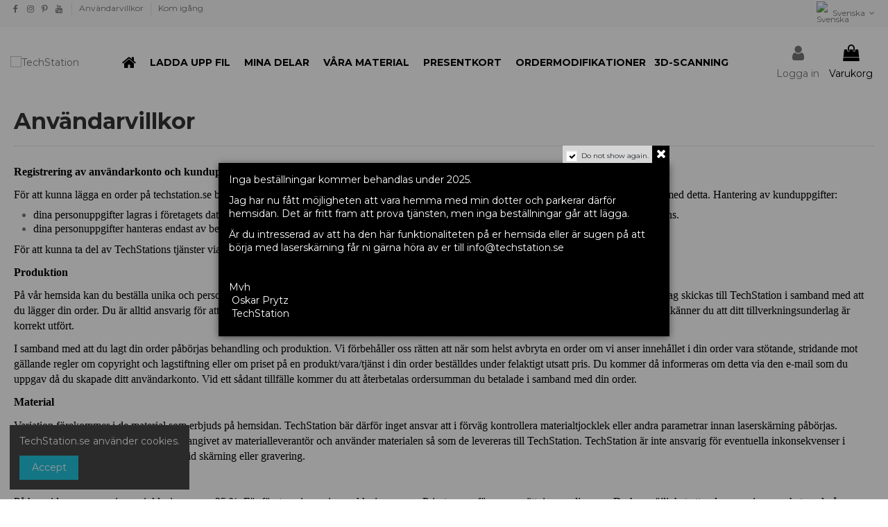

--- FILE ---
content_type: text/html; charset=utf-8
request_url: https://techstation.se/sv/content/3-terms-and-conditions-of-use
body_size: 15475
content:
<!doctype html>
<html lang="sv">

<head>
    
        
  <meta charset="utf-8">


  <meta http-equiv="x-ua-compatible" content="ie=edge">



  


  


  <title>Användarvillkor</title>
  
    
  
  
    
  
  <meta name="description" content="Våra villkor för användning">
  <meta name="keywords" content="Användarvillkor">
      <meta name="robots" content="noindex">
    
    

  
          <link rel="alternate" href="https://techstation.se/en/content/3-terms-and-conditions-of-use" hreflang="en-us">
            <link rel="alternate" href="https://techstation.se/en/content/3-terms-and-conditions-of-use" hreflang="x-default">
                <link rel="alternate" href="https://techstation.se/sv/content/3-terms-and-conditions-of-use" hreflang="sv-se">
            

  
    <script type="application/ld+json">
  {
    "@context": "https://schema.org",
    "@id": "#store-organization",
    "@type": "Organization",
    "name" : "TechStation",
    "url" : "https://techstation.se/sv/",
  
      "logo": {
        "@type": "ImageObject",
        "url":"https://techstation.se/img/logo-1669566304.jpg"
      }
      }
</script>

<script type="application/ld+json">
  {
    "@context": "https://schema.org",
    "@type": "WebPage",
    "isPartOf": {
      "@type": "WebSite",
      "url":  "https://techstation.se/sv/",
      "name": "TechStation"
    },
    "name": "Användarvillkor",
    "url":  "https://techstation.se/sv/content/3-terms-and-conditions-of-use"
  }
</script>


  <script type="application/ld+json">
    {
      "@context": "https://schema.org",
      "@type": "BreadcrumbList",
      "itemListElement": [
                  {
            "@type": "ListItem",
            "position": 1,
            "name": "Hem",
            "item": "https://techstation.se/sv/"
          },              {
            "@type": "ListItem",
            "position": 2,
            "name": "Användarvillkor",
            "item": "https://techstation.se/sv/content/3-terms-and-conditions-of-use"
          }          ]
    }
  </script>


  

  

  
    
  



    <meta property="og:title" content="Användarvillkor"/>
    <meta property="og:url" content="https://techstation.se/sv/content/3-terms-and-conditions-of-use"/>
    <meta property="og:site_name" content="TechStation"/>
    <meta property="og:description" content="Våra villkor för användning">
    <meta property="og:type" content="website">


          <meta property="og:image" content="https://techstation.se/img/logo-1669566304.jpg" />
    





      <meta name="viewport" content="initial-scale=1,user-scalable=no,maximum-scale=1,width=device-width">
  




  <link rel="icon" type="image/vnd.microsoft.icon" href="https://techstation.se/img/favicon.ico?1669566312">
  <link rel="shortcut icon" type="image/x-icon" href="https://techstation.se/img/favicon.ico?1669566312">
    




    <link rel="stylesheet" href="https://techstation.se/themes/warehouse/assets/css/theme.css" type="text/css" media="all">
  <link rel="stylesheet" href="https://techstation.se/themes/warehouse/modules/productcomments/views/css/productcomments.css" type="text/css" media="all">
  <link rel="stylesheet" href="https://techstation.se/modules/revsliderprestashop/public/assets/css/rs6.css" type="text/css" media="all">
  <link rel="stylesheet" href="https://techstation.se/modules/iqitcountdown/views/css/front.css" type="text/css" media="all">
  <link rel="stylesheet" href="https://techstation.se/modules/ts_deleteproduct/css/deleteproduct.css" type="text/css" media="all">
  <link rel="stylesheet" href="https://techstation.se/js/jquery/plugins/fancybox/jquery.fancybox.css" type="text/css" media="all">
  <link rel="stylesheet" href="https://techstation.se/modules/iqitcookielaw/views/css/front.css" type="text/css" media="all">
  <link rel="stylesheet" href="https://techstation.se/themes/warehouse/modules/ph_simpleblog/views/css/ph_simpleblog-17.css" type="text/css" media="all">
  <link rel="stylesheet" href="https://techstation.se/modules/ph_simpleblog/css/custom.css" type="text/css" media="all">
  <link rel="stylesheet" href="https://techstation.se/modules/iqitsociallogin/views/css/front.css" type="text/css" media="all">
  <link rel="stylesheet" href="https://techstation.se/modules/iqitelementor/views/css/frontend.min.css" type="text/css" media="all">
  <link rel="stylesheet" href="https://techstation.se/modules/iqitmegamenu/views/css/front.css" type="text/css" media="all">
  <link rel="stylesheet" href="https://techstation.se/modules/iqitpopup/views/css/front.css" type="text/css" media="all">
  <link rel="stylesheet" href="https://techstation.se/modules/iqitpopup/views/css/custom_s_1.css" type="text/css" media="all">
  <link rel="stylesheet" href="https://techstation.se/modules/iqitsizecharts/views/css/front.css" type="text/css" media="all">
  <link rel="stylesheet" href="https://techstation.se/modules/iqitthemeeditor/views/css/custom_s_1.css" type="text/css" media="all">
  <link rel="stylesheet" href="https://techstation.se/modules/iqitextendedproduct/views/css/front.css" type="text/css" media="all">
  <link rel="stylesheet" href="https://techstation.se/modules/iqitcookielaw/views/css/custom_s_1.css" type="text/css" media="all">
  <link rel="stylesheet" href="https://techstation.se/modules/iqitmegamenu/views/css/iqitmegamenu_s_1.css" type="text/css" media="all">
  <link rel="stylesheet" href="https://techstation.se/themes/warehouse/assets/css/custom.css" type="text/css" media="all">




<link rel="preload" as="font"
      href="https://techstation.se/themes/warehouse/assets/css/font-awesome/fonts/fontawesome-webfont.woff?v=4.7.0"
      type="font/woff" crossorigin="anonymous">
<link rel="preload" as="font"
      href="https://techstation.se/themes/warehouse/assets/css/font-awesome/fonts/fontawesome-webfont.woff2?v=4.7.0"
      type="font/woff2" crossorigin="anonymous">


<link  rel="preload stylesheet"  as="style" href="https://techstation.se/themes/warehouse/assets/css/font-awesome/css/font-awesome-preload.css"
       type="text/css" crossorigin="anonymous">





  

  <script>
        var elementorFrontendConfig = {"isEditMode":"","stretchedSectionContainer":"","instagramToken":false,"is_rtl":false,"ajax_csfr_token_url":"https:\/\/techstation.se\/sv\/module\/iqitelementor\/Actions?process=handleCsfrToken&ajax=1"};
        var iqitTheme = {"rm_sticky":"0","rm_breakpoint":0,"op_preloader":"0","cart_style":"floating","cart_confirmation":"modal","h_layout":"4","f_fixed":"","f_layout":"1","h_absolute":"0","h_sticky":"header","hw_width":"fullwidth","hm_submenu_width":"default","h_search_type":"full","pl_lazyload":true,"pl_infinity":false,"pl_rollover":true,"pl_crsl_autoplay":false,"pl_slider_ld":5,"pl_slider_d":4,"pl_slider_t":3,"pl_slider_p":2,"pp_thumbs":"bottom","pp_zoom":"modalzoom","pp_image_layout":"carousel","pp_tabs":"tabh","pl_grid_qty":false};
        var iqitcountdown_days = "d.";
        var iqitextendedproduct = {"speed":"70"};
        var iqitfdc_from = 0;
        var iqitmegamenu = {"sticky":"false","containerSelector":"#wrapper > .container"};
        var iqitpopup = {"time":1,"name":"iqitpopup_39595","delay":150};
        var prestashop = {"cart":{"products":[],"totals":{"total":{"type":"total","label":"Totalt:","amount":0,"value":"0,00\u00a0kr"},"total_including_tax":{"type":"total","label":"Summa (inkl. moms)","amount":0,"value":"0,00\u00a0kr"},"total_excluding_tax":{"type":"total","label":"Totalt (exkl. moms)","amount":0,"value":"0,00\u00a0kr"}},"subtotals":{"products":{"type":"products","label":"Delsumma","amount":0,"value":"0,00\u00a0kr"},"discounts":null,"shipping":{"type":"shipping","label":"Leverans","amount":0,"value":""},"tax":null},"products_count":0,"summary_string":"0 objekt","vouchers":{"allowed":0,"added":[]},"discounts":[],"minimalPurchase":0,"minimalPurchaseRequired":""},"currency":{"id":1,"name":"Svensk krona","iso_code":"SEK","iso_code_num":"752","sign":"kr"},"customer":{"lastname":null,"firstname":null,"email":null,"birthday":null,"newsletter":null,"newsletter_date_add":null,"optin":null,"website":null,"company":null,"siret":null,"ape":null,"is_logged":false,"gender":{"type":null,"name":null},"addresses":[]},"language":{"name":"Svenska (Swedish)","iso_code":"sv","locale":"sv-SE","language_code":"sv-se","is_rtl":"0","date_format_lite":"Y-m-d","date_format_full":"Y-m-d H:i:s","id":2},"page":{"title":"","canonical":null,"meta":{"title":"Anv\u00e4ndarvillkor","description":"V\u00e5ra villkor f\u00f6r anv\u00e4ndning","keywords":"Anv\u00e4ndarvillkor","robots":"noindex"},"page_name":"cms","body_classes":{"lang-sv":true,"lang-rtl":false,"country-SE":true,"currency-SEK":true,"layout-full-width":true,"page-cms":true,"tax-display-enabled":true,"page-customer-account":false,"cms-id-3":true},"admin_notifications":[],"password-policy":{"feedbacks":{"0":"Very weak","1":"Weak","2":"genomsnittlig","3":"Strong","4":"Very strong","Straight rows of keys are easy to guess":"Straight rows of keys are easy to guess","Short keyboard patterns are easy to guess":"Short keyboard patterns are easy to guess","Use a longer keyboard pattern with more turns":"Use a longer keyboard pattern with more turns","Repeats like \"aaa\" are easy to guess":"Repeats like \"aaa\" are easy to guess","Repeats like \"abcabcabc\" are only slightly harder to guess than \"abc\"":"Repeats like \"abcabcabc\" are only slightly harder to guess than \"abc\"","Sequences like abc or 6543 are easy to guess":"Sequences like abc or 6543 are easy to guess","Recent years are easy to guess":"Recent years are easy to guess","Dates are often easy to guess":"Dates are often easy to guess","This is a top-10 common password":"This is a top-10 common password","This is a top-100 common password":"This is a top-100 common password","This is a very common password":"This is a very common password","This is similar to a commonly used password":"This is similar to a commonly used password","A word by itself is easy to guess":"A word by itself is easy to guess","Names and surnames by themselves are easy to guess":"Names and surnames by themselves are easy to guess","Common names and surnames are easy to guess":"Common names and surnames are easy to guess","Use a few words, avoid common phrases":"Use a few words, avoid common phrases","No need for symbols, digits, or uppercase letters":"No need for symbols, digits, or uppercase letters","Avoid repeated words and characters":"Avoid repeated words and characters","Avoid sequences":"Avoid sequences","Avoid recent years":"Avoid recent years","Avoid years that are associated with you":"Avoid years that are associated with you","Avoid dates and years that are associated with you":"Avoid dates and years that are associated with you","Capitalization doesn't help very much":"Capitalization doesn't help very much","All-uppercase is almost as easy to guess as all-lowercase":"All-uppercase is almost as easy to guess as all-lowercase","Reversed words aren't much harder to guess":"Reversed words aren't much harder to guess","Predictable substitutions like '@' instead of 'a' don't help very much":"Predictable substitutions like '@' instead of 'a' don't help very much","Add another word or two. Uncommon words are better.":"Add another word or two. Uncommon words are better."}}},"shop":{"name":"TechStation","logo":"https:\/\/techstation.se\/img\/logo-1669566304.jpg","stores_icon":"https:\/\/techstation.se\/img\/logo_stores.png","favicon":"https:\/\/techstation.se\/img\/favicon.ico"},"core_js_public_path":"\/themes\/","urls":{"base_url":"https:\/\/techstation.se\/","current_url":"https:\/\/techstation.se\/sv\/content\/3-terms-and-conditions-of-use","shop_domain_url":"https:\/\/techstation.se","img_ps_url":"https:\/\/techstation.se\/img\/","img_cat_url":"https:\/\/techstation.se\/img\/c\/","img_lang_url":"https:\/\/techstation.se\/img\/l\/","img_prod_url":"https:\/\/techstation.se\/img\/p\/","img_manu_url":"https:\/\/techstation.se\/img\/m\/","img_sup_url":"https:\/\/techstation.se\/img\/su\/","img_ship_url":"https:\/\/techstation.se\/img\/s\/","img_store_url":"https:\/\/techstation.se\/img\/st\/","img_col_url":"https:\/\/techstation.se\/img\/co\/","img_url":"https:\/\/techstation.se\/themes\/warehouse\/assets\/img\/","css_url":"https:\/\/techstation.se\/themes\/warehouse\/assets\/css\/","js_url":"https:\/\/techstation.se\/themes\/warehouse\/assets\/js\/","pic_url":"https:\/\/techstation.se\/upload\/","theme_assets":"https:\/\/techstation.se\/themes\/warehouse\/assets\/","pages":{"address":"https:\/\/techstation.se\/sv\/adress","addresses":"https:\/\/techstation.se\/sv\/adresser","authentication":"https:\/\/techstation.se\/sv\/inloggning","manufacturer":"https:\/\/techstation.se\/sv\/brands","cart":"https:\/\/techstation.se\/sv\/varukorg","category":"https:\/\/techstation.se\/sv\/index.php?controller=category","cms":"https:\/\/techstation.se\/sv\/index.php?controller=cms","contact":"https:\/\/techstation.se\/sv\/kontakta-oss","discount":"https:\/\/techstation.se\/sv\/rabatt","guest_tracking":"https:\/\/techstation.se\/sv\/gastsparning","history":"https:\/\/techstation.se\/sv\/bestallningshistorik","identity":"https:\/\/techstation.se\/sv\/identitet","index":"https:\/\/techstation.se\/sv\/","my_account":"https:\/\/techstation.se\/sv\/mitt-konto","order_confirmation":"https:\/\/techstation.se\/sv\/bestallningsbekraftelse","order_detail":"https:\/\/techstation.se\/sv\/index.php?controller=order-detail","order_follow":"https:\/\/techstation.se\/sv\/folj-bestallning","order":"https:\/\/techstation.se\/sv\/bestallning","order_return":"https:\/\/techstation.se\/sv\/index.php?controller=order-return","order_slip":"https:\/\/techstation.se\/sv\/kreditering","pagenotfound":"https:\/\/techstation.se\/sv\/sidan-hittades-inte","password":"https:\/\/techstation.se\/sv\/aterst\u00e4llning-av-losenord","pdf_invoice":"https:\/\/techstation.se\/sv\/index.php?controller=pdf-invoice","pdf_order_return":"https:\/\/techstation.se\/sv\/index.php?controller=pdf-order-return","pdf_order_slip":"https:\/\/techstation.se\/sv\/index.php?controller=pdf-order-slip","prices_drop":"https:\/\/techstation.se\/sv\/prissankning","product":"https:\/\/techstation.se\/sv\/index.php?controller=product","registration":"https:\/\/techstation.se\/sv\/index.php?controller=registration","search":"https:\/\/techstation.se\/sv\/sok","sitemap":"https:\/\/techstation.se\/sv\/sitemap","stores":"https:\/\/techstation.se\/sv\/butiker","supplier":"https:\/\/techstation.se\/sv\/leverantor","brands":"https:\/\/techstation.se\/sv\/brands","register":"https:\/\/techstation.se\/sv\/index.php?controller=registration","order_login":"https:\/\/techstation.se\/sv\/bestallning?login=1"},"alternative_langs":{"en-us":"https:\/\/techstation.se\/en\/content\/3-terms-and-conditions-of-use","sv-se":"https:\/\/techstation.se\/sv\/content\/3-terms-and-conditions-of-use"},"actions":{"logout":"https:\/\/techstation.se\/sv\/?mylogout="},"no_picture_image":{"bySize":{"small_default":{"url":"https:\/\/techstation.se\/img\/p\/sv-default-small_default.jpg","width":98,"height":127},"cart_default":{"url":"https:\/\/techstation.se\/img\/p\/sv-default-cart_default.jpg","width":125,"height":162},"home_default":{"url":"https:\/\/techstation.se\/img\/p\/sv-default-home_default.jpg","width":236,"height":305},"large_default":{"url":"https:\/\/techstation.se\/img\/p\/sv-default-large_default.jpg","width":381,"height":492},"medium_default":{"url":"https:\/\/techstation.se\/img\/p\/sv-default-medium_default.jpg","width":452,"height":584},"thickbox_default":{"url":"https:\/\/techstation.se\/img\/p\/sv-default-thickbox_default.jpg","width":1100,"height":1422}},"small":{"url":"https:\/\/techstation.se\/img\/p\/sv-default-small_default.jpg","width":98,"height":127},"medium":{"url":"https:\/\/techstation.se\/img\/p\/sv-default-large_default.jpg","width":381,"height":492},"large":{"url":"https:\/\/techstation.se\/img\/p\/sv-default-thickbox_default.jpg","width":1100,"height":1422},"legend":""}},"configuration":{"display_taxes_label":true,"display_prices_tax_incl":true,"is_catalog":false,"show_prices":true,"opt_in":{"partner":false},"quantity_discount":{"type":"discount","label":"M\u00e4ngdrabatt"},"voucher_enabled":0,"return_enabled":0},"field_required":[],"breadcrumb":{"links":[{"title":"Hem","url":"https:\/\/techstation.se\/sv\/"},{"title":"Anv\u00e4ndarvillkor","url":"https:\/\/techstation.se\/sv\/content\/3-terms-and-conditions-of-use"}],"count":2},"link":{"protocol_link":"https:\/\/","protocol_content":"https:\/\/"},"time":1768821826,"static_token":"29f7bd50334306e6b4bcc8d824391c61","token":"6f4786ef35b8c2f6a7e04e03272c2a77","debug":false};
        var psemailsubscription_subscription = "https:\/\/techstation.se\/sv\/module\/ps_emailsubscription\/subscription";
      </script>



  


    
    </head>

<body id="cms" class="lang-sv country-se currency-sek layout-full-width page-cms tax-display-enabled cms-id-3 body-desktop-header-style-w-4">


    




    


<main id="main-page-content"  >
    
            

    <header id="header" class="desktop-header-style-w-4">
        
            
  <div class="header-banner">
    
  </div>




            <nav class="header-nav">
        <div class="container">
    
        <div class="row justify-content-between">
            <div class="col col-auto col-md left-nav">
                 <div class="d-inline-block"> 

<ul class="social-links _topbar" itemscope itemtype="https://schema.org/Organization" itemid="#store-organization">
    <li class="facebook"><a itemprop="sameAs" href="https://www.facebook.com/techstation.se" target="_blank" rel="noreferrer noopener"><i class="fa fa-facebook fa-fw" aria-hidden="true"></i></a></li>    <li class="instagram"><a itemprop="sameAs" href="https://www.instagram.com/techstation.se/" target="_blank" rel="noreferrer noopener"><i class="fa fa-instagram fa-fw" aria-hidden="true"></i></a></li>    <li class="pinterest"><a itemprop="sameAs" href="https://www.pinterest.se/techstationab/lasersk%C3%A4rning-laser-cutting-techstationse/" target="_blank" rel="noreferrer noopener"><i class="fa fa-pinterest-p fa-fw" aria-hidden="true"></i></a></li>  <li class="youtube"><a href="https://www.youtube.com/channel/UCn7kf2z4eUsOwrM7w10dUwQ" target="_blank" rel="noreferrer noopener"><i class="fa fa-youtube fa-fw" aria-hidden="true"></i></a></li>    </ul>

 </div>                             <div class="block-iqitlinksmanager block-iqitlinksmanager-2 block-links-inline d-inline-block">
            <ul>
                                                            <li>
                            <a
                                    href="https://techstation.se/sv/content/3-terms-and-conditions-of-use"
                                    title="Våra villkor för användning"                                                                >
                                Användarvillkor
                            </a>
                        </li>
                                                                                <li>
                            <a
                                    href="https://techstation.se/sv/content/18-getting-started"
                                    title="Tre enkla steg att gå från idé till fysisk detalj."                                                                >
                                Kom igång
                            </a>
                        </li>
                                                </ul>
        </div>
    
            </div>
            <div class="col col-auto center-nav text-center">
                
             </div>
            <div class="col col-auto col-md right-nav text-right">
                

<div id="language_selector" class="d-inline-block">
    <div class="language-selector-wrapper d-inline-block">
        <div class="language-selector dropdown js-dropdown">
            <a class="expand-more" data-toggle="dropdown" data-iso-code="sv"><img width="16" height="11" src="https://techstation.se/img/l/2.jpg" alt="Svenska" class="img-fluid lang-flag" /> Svenska <i class="fa fa-angle-down fa-fw" aria-hidden="true"></i></a>
            <div class="dropdown-menu">
                <ul>
                                            <li >
                            <a href="https://techstation.se/en/content/3-terms-and-conditions-of-use" rel="alternate" hreflang="en"
                               class="dropdown-item"><img width="16" height="11" src="https://techstation.se/img/l/1.jpg" alt="English" class="img-fluid lang-flag"  data-iso-code="en"/> English</a>
                        </li>
                                            <li  class="current" >
                            <a href="https://techstation.se/sv/content/3-terms-and-conditions-of-use" rel="alternate" hreflang="sv"
                               class="dropdown-item"><img width="16" height="11" src="https://techstation.se/img/l/2.jpg" alt="Svenska" class="img-fluid lang-flag"  data-iso-code="sv"/> Svenska</a>
                        </li>
                                    </ul>
            </div>
        </div>
    </div>
</div>

             </div>
        </div>

                        </div>
            </nav>
        



<div id="desktop-header" class="desktop-header-style-4">
    
            
<div class="header-top">
    <div id="desktop-header-container" class="container">
        <div class="row align-items-center">
                            <div class="col col-auto col-header-left">
                    <div id="desktop_logo">
                        
  <a href="https://techstation.se/sv/">
    <img class="logo img-fluid"
         src="https://techstation.se/img/logo-1669566304.jpg"
                  alt="TechStation"
         width="108"
         height="36"
    >
  </a>

                    </div>
                    
                </div>
                <div class="col col-header-center col-header-menu">
                                        	<div id="iqitmegamenu-wrapper" class="iqitmegamenu-wrapper iqitmegamenu-all">
		<div class="container container-iqitmegamenu">
		<div id="iqitmegamenu-horizontal" class="iqitmegamenu  clearfix" role="navigation">

								
				<nav id="cbp-hrmenu" class="cbp-hrmenu cbp-horizontal cbp-hrsub-narrow">
					<ul>
												<li id="cbp-hrmenu-tab-1" class="cbp-hrmenu-tab cbp-hrmenu-tab-1 cbp-onlyicon ">
	<a href="https://techstation.se/sv/" class="nav-link" >

								<span class="cbp-tab-title"> <i class="icon fa fa-home cbp-mainlink-icon"></i>
								</span>
														</a>
													</li>
												<li id="cbp-hrmenu-tab-5" class="cbp-hrmenu-tab cbp-hrmenu-tab-5 ">
	<a href="https://techstation.se/sv/module/ts_lasermodule/display" class="nav-link" >

								<span class="cbp-tab-title">
								Ladda upp fil</span>
														</a>
													</li>
												<li id="cbp-hrmenu-tab-6" class="cbp-hrmenu-tab cbp-hrmenu-tab-6 ">
	<a href="https://techstation.se/sv/30-mina-delar" class="nav-link" >

								<span class="cbp-tab-title">
								Mina delar</span>
														</a>
													</li>
												<li id="cbp-hrmenu-tab-8" class="cbp-hrmenu-tab cbp-hrmenu-tab-8 ">
	<a href="https://techstation.se/sv/content/44-vara-material" class="nav-link" >

								<span class="cbp-tab-title">
								Våra material</span>
														</a>
													</li>
												<li id="cbp-hrmenu-tab-7" class="cbp-hrmenu-tab cbp-hrmenu-tab-7 ">
	<a href="https://techstation.se/sv/hem/1946-1-gift-cards.html" class="nav-link" >

								<span class="cbp-tab-title">
								Presentkort</span>
														</a>
													</li>
												<li id="cbp-hrmenu-tab-9" class="cbp-hrmenu-tab cbp-hrmenu-tab-9 ">
	<a href="https://techstation.se/sv/29-ordermodifikationer" class="nav-link" >

								<span class="cbp-tab-title">
								Ordermodifikationer</span>
														</a>
													</li>
												<li id="cbp-hrmenu-tab-4" class="cbp-hrmenu-tab cbp-hrmenu-tab-4 ">
	<a href="https://techstation.se/sv/content/41-3d-scanning" class="nav-link" >

								<span class="cbp-tab-title">
								3D-scanning</span>
														</a>
													</li>
											</ul>
				</nav>
		</div>
		</div>
		<div id="sticky-cart-wrapper"></div>
	</div>

<div id="_desktop_iqitmegamenu-mobile">
	<div id="iqitmegamenu-mobile">
		
		<ul>
		



	
	<li><a  href="https://techstation.se/sv/" >Home</a></li>
		</ul>
		
	</div>
</div>

                    
                </div>
                        <div class="col col-auto col-header-right">
                <div class="row no-gutters justify-content-end">


                    
                                            <div id="header-user-btn" class="col col-auto header-btn-w header-user-btn-w">
            <a href="https://techstation.se/sv/mitt-konto"
           title="Logga in på ditt kundkonto"
           rel="nofollow" class="header-btn header-user-btn">
            <i class="fa fa-user fa-fw icon" aria-hidden="true"></i>
            <span class="title">Logga in</span>
        </a>
    </div>









                                        

                    

                                            
                                                    <div id="ps-shoppingcart-wrapper" class="col col-auto">
    <div id="ps-shoppingcart"
         class="header-btn-w header-cart-btn-w ps-shoppingcart dropdown">
         <div id="blockcart" class="blockcart cart-preview"
         data-refresh-url="//techstation.se/sv/module/ps_shoppingcart/ajax">
        <a id="cart-toogle" class="cart-toogle header-btn header-cart-btn" data-toggle="dropdown" data-display="static">
            <i class="fa fa-shopping-bag fa-fw icon" aria-hidden="true"><span class="cart-products-count-btn  d-none">0</span></i>
            <span class="info-wrapper">
            <span class="title">Varukorg</span>
            <span class="cart-toggle-details">
            <span class="text-faded cart-separator"> / </span>
                            Tom
                        </span>
            </span>
        </a>
        <div id="_desktop_blockcart-content" class="dropdown-menu-custom dropdown-menu">
    <div id="blockcart-content" class="blockcart-content" >
        <div class="cart-title">
            <span class="modal-title">Din varukorg</span>
            <button type="button" id="js-cart-close" class="close">
                <span>×</span>
            </button>
            <hr>
        </div>
                    <span class="no-items">Det finns inte fler produkter i din varukorg</span>
            </div>
</div> </div>




    </div>
</div>
                                                
                                    </div>
                
            </div>
            <div class="col-12">
                <div class="row">
                    
                </div>
            </div>
        </div>
    </div>
</div>


    </div>



    <div id="mobile-header" class="mobile-header-style-1">
                    <div id="mobile-header-sticky">
    <div class="container">
        <div class="mobile-main-bar">
            <div class="row no-gutters align-items-center row-mobile-header">
                <div class="col col-auto col-mobile-btn col-mobile-btn-menu col-mobile-menu-dropdown">
                    <a class="m-nav-btn" data-toggle="dropdown" data-display="static"><i class="fa fa-bars" aria-hidden="true"></i>
                        <span>Meny</span></a>
                    <div id="mobile_menu_click_overlay"></div>
                    <div id="_mobile_iqitmegamenu-mobile" class="dropdown-menu-custom dropdown-menu"></div>
                </div>
                <div id="mobile-btn-search" class="col col-auto col-mobile-btn col-mobile-btn-search">
                    <a class="m-nav-btn" data-toggle="dropdown" data-display="static"><i class="fa fa-search" aria-hidden="true"></i>
                        <span>Sök</span></a>
                    <div id="search-widget-mobile" class="dropdown-content dropdown-menu dropdown-mobile search-widget">
                        
                                                    
<!-- Block search module TOP -->
<form method="get" action="https://techstation.se/sv/module/iqitsearch/searchiqit">
    <div class="input-group">
        <input type="text" name="s" value=""
               placeholder="Sök"
               data-all-text="Show all results"
               data-blog-text="Blog post"
               data-product-text="Product"
               data-brands-text="Varumärke"
               autocomplete="off" autocorrect="off" autocapitalize="off" spellcheck="false"
               class="form-control form-search-control">
        <button type="submit" class="search-btn">
            <i class="fa fa-search"></i>
        </button>
    </div>
</form>
<!-- /Block search module TOP -->

                                                
                    </div>
                </div>
                <div class="col col-mobile-logo text-center">
                    
  <a href="https://techstation.se/sv/">
    <img class="logo img-fluid"
         src="https://techstation.se/img/logo-1669566304.jpg"
                  alt="TechStation"
         width="108"
         height="36"
    >
  </a>

                </div>
                <div class="col col-auto col-mobile-btn col-mobile-btn-account">
                    <a href="https://techstation.se/sv/mitt-konto" class="m-nav-btn"><i class="fa fa-user" aria-hidden="true"></i>
                        <span>
                            
                                                            Logga in
                                                        
                        </span></a>
                </div>
                
                                <div class="col col-auto col-mobile-btn col-mobile-btn-cart ps-shoppingcart dropdown">
                    <div id="mobile-cart-wrapper">
                    <a id="mobile-cart-toogle"  class="m-nav-btn" data-toggle="dropdown" data-display="static"><i class="fa fa-shopping-bag mobile-bag-icon" aria-hidden="true"><span id="mobile-cart-products-count" class="cart-products-count cart-products-count-btn">
                                
                                                                    0
                                                                
                            </span></i>
                        <span>Varukorg</span></a>
                    <div id="_mobile_blockcart-content" class="dropdown-menu-custom dropdown-menu"></div>
                    </div>
                </div>
                            </div>
        </div>
    </div>
</div>            </div>



        
    </header>
    

    <section id="wrapper">
        
        
<div class="container">
<nav data-depth="2" class="breadcrumb">
                <div class="row align-items-center">
                <div class="col">
                    <ol>
                        
                            


                                 
                                                                            <li>
                                            <a href="https://techstation.se/sv/"><span>Hem</span></a>
                                        </li>
                                                                    

                            


                                 
                                                                            <li>
                                            <span>Användarvillkor</span>
                                        </li>
                                                                    

                                                    
                    </ol>
                </div>
                <div class="col col-auto"> </div>
            </div>
            </nav>

</div>
        <div id="inner-wrapper" class="container">
            
            
                
   <aside id="notifications">
        
        
        
      
  </aside>
              

            

                
    <div id="content-wrapper" class="js-content-wrapper">
        
        

  <section id="main">

    
      
        <header class="page-header">
            <h1 class="h1 page-title"><span>
  Användarvillkor
</span></h1>
        </header>
      
    

    
  <section id="content" class="page-content page-cms page-cms-3">

    
      
    <div class="rte-content"><p dir="ltr" style="line-height:1.38;margin-top:0pt;margin-bottom:0pt;"><span style="font-size:12pt;font-family:'Times New Roman';color:#000000;background-color:transparent;font-weight:bold;font-style:normal;font-variant:normal;text-decoration:none;vertical-align:baseline;white-space:pre-wrap;">Registrering av användarkonto och kunduppgifter</span></p>
<p></p>
<p dir="ltr" style="line-height:1.38;margin-top:0pt;margin-bottom:0pt;"><span style="font-size:12pt;font-family:'Times New Roman';color:#000000;background-color:transparent;font-weight:400;font-style:normal;font-variant:normal;text-decoration:none;vertical-align:baseline;white-space:pre-wrap;">För att kunna lägga en order på techstation.se behöver du skapa ett användarkonto. Du behöver uppge dina person- eller företagsuppgifter i samband med detta. </span><span style="font-size:12pt;font-family:'Times New Roman';color:#000000;background-color:transparent;font-weight:400;font-style:normal;font-variant:normal;text-decoration:none;vertical-align:baseline;white-space:pre-wrap;">Hantering av kunduppgifter:</span></p>
<ul>
<li><span style="font-size:12pt;font-family:'Times New Roman';color:#000000;background-color:transparent;font-weight:400;font-style:normal;font-variant:normal;text-decoration:none;vertical-align:baseline;white-space:pre-wrap;">dina personuppgifter lagras i företagets databas. Dessa uppgifter hanteras i samband med hantering av din order; produktion, hantering och leverans. </span></li>
<li><span style="font-size:12pt;font-family:'Times New Roman';color:#000000;background-color:transparent;font-weight:400;font-style:normal;font-variant:normal;text-decoration:none;vertical-align:baseline;white-space:pre-wrap;"><span style="font-size:12pt;font-family:'Times New Roman';color:#000000;background-color:transparent;font-weight:400;font-style:normal;font-variant:normal;text-decoration:none;vertical-align:baseline;white-space:pre-wrap;">dina personuppgifter hanteras endast av behörig personal hos oss.</span></span></li>
</ul>
<p dir="ltr" style="line-height:1.38;margin-top:0pt;margin-bottom:0pt;"><span style="font-size:12pt;font-family:'Times New Roman';color:#000000;background-color:transparent;font-weight:400;font-style:normal;font-variant:normal;text-decoration:none;vertical-align:baseline;white-space:pre-wrap;">För att kunna ta del av TechStations tjänster via nätet behöver du vara över 18 år</span></p>
<p></p>
<p dir="ltr" style="line-height:1.38;margin-top:0pt;margin-bottom:0pt;"><span style="font-size:12pt;font-family:'Times New Roman';color:#000000;background-color:transparent;font-weight:bold;font-style:normal;font-variant:normal;text-decoration:none;vertical-align:baseline;white-space:pre-wrap;">Produktion</span></p>
<p></p>
<p dir="ltr" style="line-height:1.38;margin-top:0pt;margin-bottom:0pt;"><span style="font-size:12pt;font-family:'Times New Roman';color:#000000;background-color:transparent;font-weight:400;font-style:normal;font-variant:normal;text-decoration:none;vertical-align:baseline;white-space:pre-wrap;">På vår hemsida kan du beställa unika och personliga produkter. Din produkt tillverkas i enlighet med ditt tillverkningsunderlag, ditt tillverkningsunderlag skickas till TechStation i samband med att du lägger din order. Du är alltid ansvarig för att ditt tillverkningsunderlag motsvarar de förväntningar du har på produkten. När du lägger din order godkänner du att ditt tillverkningsunderlag är korrekt utfört.</span></p>
<p></p>
<p dir="ltr" style="line-height:1.38;margin-top:0pt;margin-bottom:0pt;"><span style="font-size:12pt;font-family:'Times New Roman';color:#000000;background-color:transparent;font-weight:400;font-style:normal;font-variant:normal;text-decoration:none;vertical-align:baseline;white-space:pre-wrap;">I samband med att du lagt din order påbörjas behandling och produktion. Vi förbehåller oss rätten att när som helst avbryta en order om vi anser innehållet i din order vara stötande, stridande mot gällande regler om copyright och lagstiftning eller om priset på en produkt/vara/tjänst i din order beställdes under felaktigt utsatt pris. Du kommer då informeras om detta via den e-mail som du uppgav då du skapade ditt användarkonto. Vid ett sådant tillfälle kommer du att återbetalas ordersumman du betalade i samband med din order.</span></p>
<p></p>
<p dir="ltr" style="line-height:1.38;margin-top:0pt;margin-bottom:0pt;"><span style="font-size:12pt;font-family:'Times New Roman';color:#000000;background-color:transparent;font-weight:bold;font-style:normal;font-variant:normal;text-decoration:none;vertical-align:baseline;white-space:pre-wrap;">Material</span></p>
<p></p>
<p dir="ltr" style="line-height:1.38;margin-top:0pt;margin-bottom:0pt;"><span style="font-size:12pt;font-family:'Times New Roman';color:#000000;background-color:transparent;font-weight:400;font-style:normal;font-variant:normal;text-decoration:none;vertical-align:baseline;white-space:pre-wrap;">Variation förekommer i de material som erbjuds på hemsidan. TechStation bär därför inget ansvar att i förväg kontrollera materialtjocklek eller andra parametrar innan laserskärning påbörjas. TechStation förlitar sig på specifikation angivet av materialleverantör och använder materialen så som de levereras till TechStation. TechStation är inte ansvarig för eventuella inkonsekvenser i material som kan leda till felaktigheter vid skärning eller gravering.</span></p>
<p></p>
<p dir="ltr" style="line-height:1.38;margin-top:0pt;margin-bottom:0pt;"><span style="font-size:12pt;font-family:'Times New Roman';color:#000000;background-color:transparent;font-weight:bold;font-style:normal;font-variant:normal;text-decoration:none;vertical-align:baseline;white-space:pre-wrap;">Prissättning</span></p>
<p></p>
<p dir="ltr" style="line-height:1.38;margin-top:0pt;margin-bottom:0pt;"><span style="font-size:12pt;font-family:'Times New Roman';color:#000000;background-color:transparent;font-weight:400;font-style:normal;font-variant:normal;text-decoration:none;vertical-align:baseline;white-space:pre-wrap;">På hemsidan uppges priserna inklusive moms 25 %. För företag visas priser exklusive moms. Priset anges för en uppsättning av din vara. Du har möjlighet att reducera pris per enhet med vår mängdrabatt. Priset per enhet justeras med antalet enheter du beställer.</span></p>
<p></p>
<p dir="ltr" style="line-height:1.38;margin-top:0pt;margin-bottom:0pt;"><span style="font-size:12pt;font-family:'Times New Roman';color:#000000;background-color:transparent;font-weight:bold;font-style:normal;font-variant:normal;text-decoration:none;vertical-align:baseline;white-space:pre-wrap;">Leverans</span></p>
<p></p>
<p dir="ltr" style="line-height:1.38;margin-top:0pt;margin-bottom:0pt;"><span style="font-size:12pt;font-family:'Times New Roman';color:#000000;background-color:#ffffff;font-weight:400;font-style:normal;font-variant:normal;text-decoration:none;vertical-align:baseline;white-space:pre-wrap;">Du kan välja mellan tre alternativ då du bokar din leverans på vår hemsida i samband med din order:</span></p>
<ul>
<li><span style="font-size:12pt;font-family:'Times New Roman';color:#000000;background-color:#ffffff;font-weight:400;font-style:normal;font-variant:normal;text-decoration:none;vertical-align:baseline;white-space:pre-wrap;"></span><span style="font-size:12pt;font-family:'Times New Roman';color:#000000;background-color:#ffffff;font-weight:400;font-style:normal;font-variant:normal;text-decoration:none;vertical-align:baseline;white-space:pre-wrap;">Hämta hos TechStation - gratis</span></li>
<li><span style="font-size:12pt;font-family:'Times New Roman';color:#333333;background-color:#ffffff;font-weight:400;font-style:normal;font-variant:normal;text-decoration:none;vertical-align:baseline;white-space:pre-wrap;">Brev (ingen spårning, ej lämpligt för ömtåliga detaljer) </span><span style="font-size:12pt;font-family:'Times New Roman';color:#333333;background-color:#ffffff;font-weight:bold;font-style:normal;font-variant:normal;text-decoration:none;vertical-align:baseline;white-space:pre-wrap;"></span><span style="font-size:12pt;font-family:'Times New Roman';color:#333333;background-color:#ffffff;font-weight:400;font-style:normal;font-variant:normal;text-decoration:none;vertical-align:baseline;white-space:pre-wrap;">Leveranstid: 1-2 dagar inom sverige, 3-10 dagar inom EU.</span></li>
<li><span style="font-size:12pt;font-family:'Times New Roman';color:#333333;background-color:#ffffff;font-weight:400;font-style:normal;font-variant:normal;text-decoration:none;vertical-align:baseline;white-space:pre-wrap;">Snabbast: DHL - ServicePoint Leveranstid: 2 dagar inom sverige, 3-10 dagar inom EU.</span></li>
</ul>
<p dir="ltr" style="line-height:1.38;margin-top:0pt;margin-bottom:0pt;"><span style="font-size:12pt;font-family:'Times New Roman';color:#000000;background-color:transparent;font-weight:400;font-style:normal;font-variant:normal;text-decoration:none;vertical-align:baseline;white-space:pre-wrap;">Leveranstiden är en uppskattning angivet av fraktbolagen. TechStation ansvarar inte för eventuell försening i leveranstid.</span></p>
<p></p>
<p dir="ltr" style="line-height:1.38;margin-top:0pt;margin-bottom:0pt;"><span style="font-size:12pt;font-family:'Times New Roman';color:#000000;background-color:transparent;font-weight:bold;font-style:normal;font-variant:normal;text-decoration:none;vertical-align:baseline;white-space:pre-wrap;">Expressorder</span></p>
<p></p>
<p dir="ltr" style="line-height:1.38;margin-top:0pt;margin-bottom:0pt;"><span style="font-size:12pt;font-family:'Times New Roman';color:#000000;background-color:transparent;font-weight:400;font-style:normal;font-variant:normal;text-decoration:none;vertical-align:baseline;white-space:pre-wrap;">Om du har riktigt bråttom med att få din order tillverkad och levererad till dig finns möjligheten att lägga en expressorder. Du som lägger en expressorder kan förvänta dig att din order hamnar först i kön och hanteras omgående efter pågående aktiva order. Det finns dock ingen leveransdag-garanti. Flera expressordrar hanteras i den ordning de inkom till oss.</span></p>
<p></p>
<p dir="ltr" style="line-height:1.38;margin-top:0pt;margin-bottom:0pt;"><span style="font-size:12pt;font-family:'Times New Roman';color:#000000;background-color:transparent;font-weight:bold;font-style:normal;font-variant:normal;text-decoration:none;vertical-align:baseline;white-space:pre-wrap;">Betalningsmetod</span></p>
<p></p>
<p dir="ltr" style="line-height:1.38;margin-top:0pt;margin-bottom:0pt;"><span style="font-size:12pt;font-family:'Times New Roman';color:#000000;background-color:transparent;font-weight:400;font-style:normal;font-variant:normal;text-decoration:none;vertical-align:baseline;white-space:pre-wrap;">På vår hemsida kan du välja mellan tre betalningsmetoder:</span></p>
<ul>
<li><span style="font-size:12pt;font-family:'Times New Roman';color:#000000;background-color:transparent;font-weight:400;font-style:normal;font-variant:normal;text-decoration:none;vertical-align:baseline;white-space:pre-wrap;">Paypal</span></li>
<li><span style="font-size:12pt;font-family:'Times New Roman';color:#000000;background-color:transparent;font-weight:400;font-style:normal;font-variant:normal;text-decoration:none;vertical-align:baseline;white-space:pre-wrap;">Betalning med kort</span></li>
<li><span style="font-size:12pt;font-family:'Times New Roman';color:#000000;background-color:transparent;font-weight:400;font-style:normal;font-variant:normal;text-decoration:none;vertical-align:baseline;white-space:pre-wrap;">Företag: faktura 30 dagar</span></li>
</ul>
<p></p>
<p dir="ltr" style="line-height:1.38;margin-top:0pt;margin-bottom:0pt;"><span style="font-size:12pt;font-family:'Times New Roman';color:#000000;background-color:transparent;font-weight:bold;font-style:normal;font-variant:normal;text-decoration:none;vertical-align:baseline;white-space:pre-wrap;">Reklamation</span></p>
<p dir="ltr" style="line-height:1.38;margin-top:0pt;margin-bottom:0pt;"></p>
<p dir="ltr" style="line-height:1.38;margin-top:0pt;margin-bottom:0pt;"><span style="font-size:12pt;font-family:'Times New Roman';color:#000000;background-color:transparent;font-weight:400;font-style:normal;font-variant:normal;text-decoration:none;vertical-align:baseline;white-space:pre-wrap;">Då din produkt är unik och specialtillverkad i enlighet med ditt tillverkningsunderlag finns inte möjlighet för reklamation eller ångerrätt av din produkt. Har varan skadats i transport ska du i första hand kontakta det ansvariga fraktbolaget.</span></p>
<p></p>
<p dir="ltr" style="line-height:1.38;margin-top:0pt;margin-bottom:0pt;"><span style="font-size:12pt;font-family:'Times New Roman';color:#000000;background-color:transparent;font-weight:400;font-style:normal;font-variant:normal;text-decoration:none;vertical-align:baseline;white-space:pre-wrap;">Alla eventuella reklamationer ska alltid godkännas av ansvarig hos oss.</span></p>
<p></p>
<p dir="ltr" style="line-height:1.38;margin-top:0pt;margin-bottom:0pt;"><span style="font-size:12pt;font-family:'Times New Roman';color:#000000;background-color:transparent;font-weight:bold;font-style:normal;font-variant:normal;text-decoration:none;vertical-align:baseline;white-space:pre-wrap;">Upphovsrätt</span></p>
<p></p>
<p dir="ltr" style="line-height:1.38;margin-top:0pt;margin-bottom:0pt;"><span style="font-size:12pt;font-family:'Times New Roman';color:#000000;background-color:transparent;font-weight:400;font-style:normal;font-variant:normal;text-decoration:none;vertical-align:baseline;white-space:pre-wrap;">När du skapar en produkt som du sedermera låter tillverka via någon av våra tjänster på techstation.se äger du som kund rättigheterna till både din produkt och ditt tillverkningsunderlag. TechStation kommer inte använda ditt underlag utan samtycke från dig. Det är ditt fulla ansvar att innehållet i din ritning inte är plagiat av copyright-skyddat material </span><span style="font-size:12pt;font-family:'Times New Roman';color:#000000;background-color:transparent;font-weight:400;font-style:italic;font-variant:normal;text-decoration:none;vertical-align:baseline;white-space:pre-wrap;">och det är du som kund som har det fulla ansvaret för ditt tillverkningsunderlag och den information som framkommer i den.</span></p>
<p></p>
<p dir="ltr" style="line-height:1.38;margin-top:0pt;margin-bottom:0pt;"><span style="font-size:12pt;font-family:'Times New Roman';color:#000000;background-color:transparent;font-weight:400;font-style:normal;font-variant:normal;text-decoration:none;vertical-align:baseline;white-space:pre-wrap;">Ditt tillverkningsunderlag sparas i vår databas kopplat till ditt användarkonto. Då sparas dina inställningar och tillverkningsrelaterad information till din produkt och du kan enkelt beställa en ny av din produkt. Vill du ta bort din produkt/tillverkningsunderlag från vår databas kan du göra det via ditt användarkonto.</span></p>
<p></p>
<p dir="ltr" style="line-height:1.38;margin-top:0pt;margin-bottom:0pt;"><span style="font-size:12pt;font-family:'Times New Roman';color:#000000;background-color:transparent;font-weight:bold;font-style:normal;font-variant:normal;text-decoration:none;vertical-align:baseline;white-space:pre-wrap;">Force majeure</span></p>
<p></p>
<p dir="ltr" style="line-height:1.38;margin-top:0pt;margin-bottom:0pt;"><span style="font-size:12pt;font-family:'Times New Roman';color:#000000;background-color:transparent;font-weight:400;font-style:normal;font-variant:normal;text-decoration:none;vertical-align:baseline;white-space:pre-wrap;">TechStation är inte ansvarig för eventuella brister som orsakas av omständigheter utanför vår kontroll som direkt eller indirekt förhindrar, hindrar eller gör produktion, leverans eller frakt oekonomisk tills ett sådant hinder har tagits bort (force majeure). Sådana omständigheter ska anses innefatta svårigheter att skaffa råvaror samt andra svårigheter och störningar, inklusive men inte begränsat till krig, upplopp, arbetskonflikter, brand, översvämning, storm, olycka, bränsle eller kraftbrist, transportbrist, hinder eller avbrott avseende sjötransporter och avbrott eller avbrott av något slag med avseende på vår utrustning eller anläggningar, som anses nödvändiga för att våra avtal ska fullgöra sina skyldigheter.</span></p></div>


    

    
      
    

  </section>


    
      <footer class="page-footer">
        
          <!-- Footer content -->
        
      </footer>
    

  </section>


        
    </div>


                

                

            
            
        </div>
        
    </section>
    
    <footer id="footer" class="js-footer">
        
            
  <div id="footer-container-main" class="footer-container footer-style-1">
    <div class="container">
        <div class="row">
            
                
            
        </div>
        <div class="row">
            
                            <div class="col col-md block block-toggle block-iqitlinksmanager block-iqitlinksmanager-1 block-links js-block-toggle">
            <h5 class="block-title"><span>Sidor</span></h5>
            <div class="block-content">
                <ul>
                                                                        <li>
                                <a
                                        href="https://techstation.se/sv/content/18-getting-started"
                                        title="Tre enkla steg att gå från idé till fysisk detalj."                                                                        >
                                    Kom igång
                                </a>
                            </li>
                                                                                                <li>
                                <a
                                        href="https://techstation.se/sv/content/3-terms-and-conditions-of-use"
                                        title="Våra villkor för användning"                                                                        >
                                    Användarvillkor
                                </a>
                            </li>
                                                                                                <li>
                                <a
                                        href="https://techstation.se/sv/content/44-vara-material"
                                                                                                                >
                                    Våra Material
                                </a>
                            </li>
                                                            </ul>
            </div>
        </div>
    
    <div class="col col-md block block-toggle block-iqitcontactpage js-block-toggle">
        <h5 class="block-title"><span>Contact us</span></h5>
        <div class="block-content">
            

    <div class="contact-rich">
             <strong>TechStation</strong>                        <div class="part">
                <div class="icon"><i class="fa fa-map-marker" aria-hidden="true"></i></div>
                <div class="data">Örsätter Industrigallerian<br />
59794 Åtvidaberg</div>
            </div>
                                        <hr/>
                <div class="part">
                    <div class="icon"><i class="fa fa-phone" aria-hidden="true"></i></div>
                    <div class="data">
                        <a href="tel:0731818210">0731818210</a>
                    </div>
                </div>
                                        <hr/>
                <div class="part">
                    <div class="icon"><i class="fa fa-envelope-o" aria-hidden="true"></i></div>
                    <div class="data email">
                        <a href="mailto:info@techstation.se">info@techstation.se</a>
                    </div>
                </div>
                </div>

                    </div>
    </div>


            
                        <div class="col-12  col-md-auto">

                                
                <div class="block block-footer block-toggle block-social-links js-block-toggle">
                    <h5 class="block-title"><span>Följ oss</span></h5>
                    <div class="block-content">
                        

<ul class="social-links _footer" itemscope itemtype="https://schema.org/Organization" itemid="#store-organization">
    <li class="facebook"><a itemprop="sameAs" href="https://www.facebook.com/techstation.se" target="_blank" rel="noreferrer noopener"><i class="fa fa-facebook fa-fw" aria-hidden="true"></i></a></li>    <li class="instagram"><a itemprop="sameAs" href="https://www.instagram.com/techstation.se/" target="_blank" rel="noreferrer noopener"><i class="fa fa-instagram fa-fw" aria-hidden="true"></i></a></li>    <li class="pinterest"><a itemprop="sameAs" href="https://www.pinterest.se/techstationab/lasersk%C3%A4rning-laser-cutting-techstationse/" target="_blank" rel="noreferrer noopener"><i class="fa fa-pinterest-p fa-fw" aria-hidden="true"></i></a></li>  <li class="youtube"><a href="https://www.youtube.com/channel/UCn7kf2z4eUsOwrM7w10dUwQ" target="_blank" rel="noreferrer noopener"><i class="fa fa-youtube fa-fw" aria-hidden="true"></i></a></li>    </ul>

                    </div>
                </div>
                
                                
                                <div class="block block-footer block-toggle block-newsletter js-block-toggle">
                    <h5 class="block-title"><span>Nyhetsbrev</span></h5>
                    <div class="block-content">
                        <div class="ps-emailsubscription-block">
    <form action="//techstation.se/sv/?fc=module&module=iqitemailsubscriptionconf&controller=subscription"
          method="post">
                <div class="input-group newsletter-input-group ">
                    <input
                            name="email"
                            type="email"
                            value=""
                            class="form-control input-subscription"
                            placeholder="Din e-postadress"
                            aria-label="Din e-postadress"
                            required
                    >
                    <input type="hidden" name="blockHookName" value="displayFooter" />
                    <button
                            class="btn btn-primary btn-subscribe btn-iconic"
                            name="submitNewsletter"
                            type="submit"
                            aria-label="Prenumerera">
                    <i class="fa fa-envelope-o" aria-hidden="true"></i></button>
                </div>
                    <p class="mt-2 text-muted ps-emailsubscription-conditions">Du kan avbryta prenumerationen när som helst. För detta ändamål, vänligen hitta vår kontaktinformation i det rättsliga meddelandet.</p>
                
                    <div class="mt-2 text-muted"> </div>
                        <input type="hidden" name="action" value="0">
    </form>
</div>


                    </div>
                </div>
                                
            </div>
                    </div>
        <div class="row">
            
                
            
        </div>
    </div>
</div>


        
    </footer>

</main>


      <script src="https://techstation.se/themes/warehouse/assets/cache/bottom-1e98ec90.js" ></script>





    <div id="iqitpopup">
    <div class="iqitpopup-close">
        <div class="iqit-close-checkbox">
<span class="custom-checkbox">
    <input type="checkbox" name="iqitpopup-checkbox" id="iqitpopup-checkbox" checked/>
    <span><i class="fa fa-check checkbox-checked"></i></span>
	<label for="iqitpopup-checkbox">Do not show again.</label>
</span>

        </div>
        <div class="iqit-close-popup"><span class="cross" title="Close window"></span></div>
    </div>


    <div class="iqitpopup-content"><!-- [if gte mso 9]><xml>
 <o:OfficeDocumentSettings>
  <o:AllowPNG/>
 </o:OfficeDocumentSettings>
</xml><![endif]--><!-- [if gte mso 9]><xml>
 <w:WordDocument>
  <w:View>Normal</w:View>
  <w:Zoom>0</w:Zoom>
  <w:TrackMoves/>
  <w:TrackFormatting/>
  <w:PunctuationKerning/>
  <w:ValidateAgainstSchemas/>
  <w:SaveIfXMLInvalid>false</w:SaveIfXMLInvalid>
  <w:IgnoreMixedContent>false</w:IgnoreMixedContent>
  <w:AlwaysShowPlaceholderText>false</w:AlwaysShowPlaceholderText>
  <w:DoNotPromoteQF/>
  <w:LidThemeOther>en-SE</w:LidThemeOther>
  <w:LidThemeAsian>X-NONE</w:LidThemeAsian>
  <w:LidThemeComplexScript>X-NONE</w:LidThemeComplexScript>
  <w:Compatibility>
   <w:BreakWrappedTables/>
   <w:SnapToGridInCell/>
   <w:WrapTextWithPunct/>
   <w:UseAsianBreakRules/>
   <w:DontGrowAutofit/>
   <w:SplitPgBreakAndParaMark/>
   <w:EnableOpenTypeKerning/>
   <w:DontFlipMirrorIndents/>
   <w:OverrideTableStyleHps/>
  </w:Compatibility>
  <m:mathPr>
   <m:mathFont m:val="Cambria Math"/>
   <m:brkBin m:val="before"/>
   <m:brkBinSub m:val="&#45;-"/>
   <m:smallFrac m:val="off"/>
   <m:dispDef/>
   <m:lMargin m:val="0"/>
   <m:rMargin m:val="0"/>
   <m:defJc m:val="centerGroup"/>
   <m:wrapIndent m:val="1440"/>
   <m:intLim m:val="subSup"/>
   <m:naryLim m:val="undOvr"/>
  </m:mathPr></w:WordDocument>
</xml><![endif]--><!-- [if gte mso 9]><xml>
 <w:LatentStyles DefLockedState="false" DefUnhideWhenUsed="false"
  DefSemiHidden="false" DefQFormat="false" DefPriority="99"
  LatentStyleCount="376">
  <w:LsdException Locked="false" Priority="0" QFormat="true" Name="Normal"/>
  <w:LsdException Locked="false" Priority="9" QFormat="true" Name="heading 1"/>
  <w:LsdException Locked="false" Priority="9" SemiHidden="true"
   UnhideWhenUsed="true" QFormat="true" Name="heading 2"/>
  <w:LsdException Locked="false" Priority="9" SemiHidden="true"
   UnhideWhenUsed="true" QFormat="true" Name="heading 3"/>
  <w:LsdException Locked="false" Priority="9" SemiHidden="true"
   UnhideWhenUsed="true" QFormat="true" Name="heading 4"/>
  <w:LsdException Locked="false" Priority="9" SemiHidden="true"
   UnhideWhenUsed="true" QFormat="true" Name="heading 5"/>
  <w:LsdException Locked="false" Priority="9" SemiHidden="true"
   UnhideWhenUsed="true" QFormat="true" Name="heading 6"/>
  <w:LsdException Locked="false" Priority="9" SemiHidden="true"
   UnhideWhenUsed="true" QFormat="true" Name="heading 7"/>
  <w:LsdException Locked="false" Priority="9" SemiHidden="true"
   UnhideWhenUsed="true" QFormat="true" Name="heading 8"/>
  <w:LsdException Locked="false" Priority="9" SemiHidden="true"
   UnhideWhenUsed="true" QFormat="true" Name="heading 9"/>
  <w:LsdException Locked="false" SemiHidden="true" UnhideWhenUsed="true"
   Name="index 1"/>
  <w:LsdException Locked="false" SemiHidden="true" UnhideWhenUsed="true"
   Name="index 2"/>
  <w:LsdException Locked="false" SemiHidden="true" UnhideWhenUsed="true"
   Name="index 3"/>
  <w:LsdException Locked="false" SemiHidden="true" UnhideWhenUsed="true"
   Name="index 4"/>
  <w:LsdException Locked="false" SemiHidden="true" UnhideWhenUsed="true"
   Name="index 5"/>
  <w:LsdException Locked="false" SemiHidden="true" UnhideWhenUsed="true"
   Name="index 6"/>
  <w:LsdException Locked="false" SemiHidden="true" UnhideWhenUsed="true"
   Name="index 7"/>
  <w:LsdException Locked="false" SemiHidden="true" UnhideWhenUsed="true"
   Name="index 8"/>
  <w:LsdException Locked="false" SemiHidden="true" UnhideWhenUsed="true"
   Name="index 9"/>
  <w:LsdException Locked="false" Priority="39" SemiHidden="true"
   UnhideWhenUsed="true" Name="toc 1"/>
  <w:LsdException Locked="false" Priority="39" SemiHidden="true"
   UnhideWhenUsed="true" Name="toc 2"/>
  <w:LsdException Locked="false" Priority="39" SemiHidden="true"
   UnhideWhenUsed="true" Name="toc 3"/>
  <w:LsdException Locked="false" Priority="39" SemiHidden="true"
   UnhideWhenUsed="true" Name="toc 4"/>
  <w:LsdException Locked="false" Priority="39" SemiHidden="true"
   UnhideWhenUsed="true" Name="toc 5"/>
  <w:LsdException Locked="false" Priority="39" SemiHidden="true"
   UnhideWhenUsed="true" Name="toc 6"/>
  <w:LsdException Locked="false" Priority="39" SemiHidden="true"
   UnhideWhenUsed="true" Name="toc 7"/>
  <w:LsdException Locked="false" Priority="39" SemiHidden="true"
   UnhideWhenUsed="true" Name="toc 8"/>
  <w:LsdException Locked="false" Priority="39" SemiHidden="true"
   UnhideWhenUsed="true" Name="toc 9"/>
  <w:LsdException Locked="false" SemiHidden="true" UnhideWhenUsed="true"
   Name="Normal Indent"/>
  <w:LsdException Locked="false" SemiHidden="true" UnhideWhenUsed="true"
   Name="footnote text"/>
  <w:LsdException Locked="false" SemiHidden="true" UnhideWhenUsed="true"
   Name="annotation text"/>
  <w:LsdException Locked="false" SemiHidden="true" UnhideWhenUsed="true"
   Name="header"/>
  <w:LsdException Locked="false" SemiHidden="true" UnhideWhenUsed="true"
   Name="footer"/>
  <w:LsdException Locked="false" SemiHidden="true" UnhideWhenUsed="true"
   Name="index heading"/>
  <w:LsdException Locked="false" Priority="35" SemiHidden="true"
   UnhideWhenUsed="true" QFormat="true" Name="caption"/>
  <w:LsdException Locked="false" SemiHidden="true" UnhideWhenUsed="true"
   Name="table of figures"/>
  <w:LsdException Locked="false" SemiHidden="true" UnhideWhenUsed="true"
   Name="envelope address"/>
  <w:LsdException Locked="false" SemiHidden="true" UnhideWhenUsed="true"
   Name="envelope return"/>
  <w:LsdException Locked="false" SemiHidden="true" UnhideWhenUsed="true"
   Name="footnote reference"/>
  <w:LsdException Locked="false" SemiHidden="true" UnhideWhenUsed="true"
   Name="annotation reference"/>
  <w:LsdException Locked="false" SemiHidden="true" UnhideWhenUsed="true"
   Name="line number"/>
  <w:LsdException Locked="false" SemiHidden="true" UnhideWhenUsed="true"
   Name="page number"/>
  <w:LsdException Locked="false" SemiHidden="true" UnhideWhenUsed="true"
   Name="endnote reference"/>
  <w:LsdException Locked="false" SemiHidden="true" UnhideWhenUsed="true"
   Name="endnote text"/>
  <w:LsdException Locked="false" SemiHidden="true" UnhideWhenUsed="true"
   Name="table of authorities"/>
  <w:LsdException Locked="false" SemiHidden="true" UnhideWhenUsed="true"
   Name="macro"/>
  <w:LsdException Locked="false" SemiHidden="true" UnhideWhenUsed="true"
   Name="toa heading"/>
  <w:LsdException Locked="false" SemiHidden="true" UnhideWhenUsed="true"
   Name="List"/>
  <w:LsdException Locked="false" SemiHidden="true" UnhideWhenUsed="true"
   Name="List Bullet"/>
  <w:LsdException Locked="false" SemiHidden="true" UnhideWhenUsed="true"
   Name="List Number"/>
  <w:LsdException Locked="false" SemiHidden="true" UnhideWhenUsed="true"
   Name="List 2"/>
  <w:LsdException Locked="false" SemiHidden="true" UnhideWhenUsed="true"
   Name="List 3"/>
  <w:LsdException Locked="false" SemiHidden="true" UnhideWhenUsed="true"
   Name="List 4"/>
  <w:LsdException Locked="false" SemiHidden="true" UnhideWhenUsed="true"
   Name="List 5"/>
  <w:LsdException Locked="false" SemiHidden="true" UnhideWhenUsed="true"
   Name="List Bullet 2"/>
  <w:LsdException Locked="false" SemiHidden="true" UnhideWhenUsed="true"
   Name="List Bullet 3"/>
  <w:LsdException Locked="false" SemiHidden="true" UnhideWhenUsed="true"
   Name="List Bullet 4"/>
  <w:LsdException Locked="false" SemiHidden="true" UnhideWhenUsed="true"
   Name="List Bullet 5"/>
  <w:LsdException Locked="false" SemiHidden="true" UnhideWhenUsed="true"
   Name="List Number 2"/>
  <w:LsdException Locked="false" SemiHidden="true" UnhideWhenUsed="true"
   Name="List Number 3"/>
  <w:LsdException Locked="false" SemiHidden="true" UnhideWhenUsed="true"
   Name="List Number 4"/>
  <w:LsdException Locked="false" SemiHidden="true" UnhideWhenUsed="true"
   Name="List Number 5"/>
  <w:LsdException Locked="false" Priority="10" QFormat="true" Name="Title"/>
  <w:LsdException Locked="false" SemiHidden="true" UnhideWhenUsed="true"
   Name="Closing"/>
  <w:LsdException Locked="false" SemiHidden="true" UnhideWhenUsed="true"
   Name="Signature"/>
  <w:LsdException Locked="false" Priority="1" SemiHidden="true"
   UnhideWhenUsed="true" Name="Default Paragraph Font"/>
  <w:LsdException Locked="false" SemiHidden="true" UnhideWhenUsed="true"
   Name="Body Text"/>
  <w:LsdException Locked="false" SemiHidden="true" UnhideWhenUsed="true"
   Name="Body Text Indent"/>
  <w:LsdException Locked="false" SemiHidden="true" UnhideWhenUsed="true"
   Name="List Continue"/>
  <w:LsdException Locked="false" SemiHidden="true" UnhideWhenUsed="true"
   Name="List Continue 2"/>
  <w:LsdException Locked="false" SemiHidden="true" UnhideWhenUsed="true"
   Name="List Continue 3"/>
  <w:LsdException Locked="false" SemiHidden="true" UnhideWhenUsed="true"
   Name="List Continue 4"/>
  <w:LsdException Locked="false" SemiHidden="true" UnhideWhenUsed="true"
   Name="List Continue 5"/>
  <w:LsdException Locked="false" SemiHidden="true" UnhideWhenUsed="true"
   Name="Message Header"/>
  <w:LsdException Locked="false" Priority="11" QFormat="true" Name="Subtitle"/>
  <w:LsdException Locked="false" SemiHidden="true" UnhideWhenUsed="true"
   Name="Salutation"/>
  <w:LsdException Locked="false" SemiHidden="true" UnhideWhenUsed="true"
   Name="Date"/>
  <w:LsdException Locked="false" SemiHidden="true" UnhideWhenUsed="true"
   Name="Body Text First Indent"/>
  <w:LsdException Locked="false" SemiHidden="true" UnhideWhenUsed="true"
   Name="Body Text First Indent 2"/>
  <w:LsdException Locked="false" SemiHidden="true" UnhideWhenUsed="true"
   Name="Note Heading"/>
  <w:LsdException Locked="false" SemiHidden="true" UnhideWhenUsed="true"
   Name="Body Text 2"/>
  <w:LsdException Locked="false" SemiHidden="true" UnhideWhenUsed="true"
   Name="Body Text 3"/>
  <w:LsdException Locked="false" SemiHidden="true" UnhideWhenUsed="true"
   Name="Body Text Indent 2"/>
  <w:LsdException Locked="false" SemiHidden="true" UnhideWhenUsed="true"
   Name="Body Text Indent 3"/>
  <w:LsdException Locked="false" SemiHidden="true" UnhideWhenUsed="true"
   Name="Block Text"/>
  <w:LsdException Locked="false" SemiHidden="true" UnhideWhenUsed="true"
   Name="Hyperlink"/>
  <w:LsdException Locked="false" SemiHidden="true" UnhideWhenUsed="true"
   Name="FollowedHyperlink"/>
  <w:LsdException Locked="false" Priority="22" QFormat="true" Name="Strong"/>
  <w:LsdException Locked="false" Priority="20" QFormat="true" Name="Emphasis"/>
  <w:LsdException Locked="false" SemiHidden="true" UnhideWhenUsed="true"
   Name="Document Map"/>
  <w:LsdException Locked="false" SemiHidden="true" UnhideWhenUsed="true"
   Name="Plain Text"/>
  <w:LsdException Locked="false" SemiHidden="true" UnhideWhenUsed="true"
   Name="E-mail Signature"/>
  <w:LsdException Locked="false" SemiHidden="true" UnhideWhenUsed="true"
   Name="HTML Top of Form"/>
  <w:LsdException Locked="false" SemiHidden="true" UnhideWhenUsed="true"
   Name="HTML Bottom of Form"/>
  <w:LsdException Locked="false" SemiHidden="true" UnhideWhenUsed="true"
   Name="Normal (Web)"/>
  <w:LsdException Locked="false" SemiHidden="true" UnhideWhenUsed="true"
   Name="HTML Acronym"/>
  <w:LsdException Locked="false" SemiHidden="true" UnhideWhenUsed="true"
   Name="HTML Address"/>
  <w:LsdException Locked="false" SemiHidden="true" UnhideWhenUsed="true"
   Name="HTML Cite"/>
  <w:LsdException Locked="false" SemiHidden="true" UnhideWhenUsed="true"
   Name="HTML Code"/>
  <w:LsdException Locked="false" SemiHidden="true" UnhideWhenUsed="true"
   Name="HTML Definition"/>
  <w:LsdException Locked="false" SemiHidden="true" UnhideWhenUsed="true"
   Name="HTML Keyboard"/>
  <w:LsdException Locked="false" SemiHidden="true" UnhideWhenUsed="true"
   Name="HTML Preformatted"/>
  <w:LsdException Locked="false" SemiHidden="true" UnhideWhenUsed="true"
   Name="HTML Sample"/>
  <w:LsdException Locked="false" SemiHidden="true" UnhideWhenUsed="true"
   Name="HTML Typewriter"/>
  <w:LsdException Locked="false" SemiHidden="true" UnhideWhenUsed="true"
   Name="HTML Variable"/>
  <w:LsdException Locked="false" SemiHidden="true" UnhideWhenUsed="true"
   Name="Normal Table"/>
  <w:LsdException Locked="false" SemiHidden="true" UnhideWhenUsed="true"
   Name="annotation subject"/>
  <w:LsdException Locked="false" SemiHidden="true" UnhideWhenUsed="true"
   Name="No List"/>
  <w:LsdException Locked="false" SemiHidden="true" UnhideWhenUsed="true"
   Name="Outline List 1"/>
  <w:LsdException Locked="false" SemiHidden="true" UnhideWhenUsed="true"
   Name="Outline List 2"/>
  <w:LsdException Locked="false" SemiHidden="true" UnhideWhenUsed="true"
   Name="Outline List 3"/>
  <w:LsdException Locked="false" SemiHidden="true" UnhideWhenUsed="true"
   Name="Table Simple 1"/>
  <w:LsdException Locked="false" SemiHidden="true" UnhideWhenUsed="true"
   Name="Table Simple 2"/>
  <w:LsdException Locked="false" SemiHidden="true" UnhideWhenUsed="true"
   Name="Table Simple 3"/>
  <w:LsdException Locked="false" SemiHidden="true" UnhideWhenUsed="true"
   Name="Table Classic 1"/>
  <w:LsdException Locked="false" SemiHidden="true" UnhideWhenUsed="true"
   Name="Table Classic 2"/>
  <w:LsdException Locked="false" SemiHidden="true" UnhideWhenUsed="true"
   Name="Table Classic 3"/>
  <w:LsdException Locked="false" SemiHidden="true" UnhideWhenUsed="true"
   Name="Table Classic 4"/>
  <w:LsdException Locked="false" SemiHidden="true" UnhideWhenUsed="true"
   Name="Table Colorful 1"/>
  <w:LsdException Locked="false" SemiHidden="true" UnhideWhenUsed="true"
   Name="Table Colorful 2"/>
  <w:LsdException Locked="false" SemiHidden="true" UnhideWhenUsed="true"
   Name="Table Colorful 3"/>
  <w:LsdException Locked="false" SemiHidden="true" UnhideWhenUsed="true"
   Name="Table Columns 1"/>
  <w:LsdException Locked="false" SemiHidden="true" UnhideWhenUsed="true"
   Name="Table Columns 2"/>
  <w:LsdException Locked="false" SemiHidden="true" UnhideWhenUsed="true"
   Name="Table Columns 3"/>
  <w:LsdException Locked="false" SemiHidden="true" UnhideWhenUsed="true"
   Name="Table Columns 4"/>
  <w:LsdException Locked="false" SemiHidden="true" UnhideWhenUsed="true"
   Name="Table Columns 5"/>
  <w:LsdException Locked="false" SemiHidden="true" UnhideWhenUsed="true"
   Name="Table Grid 1"/>
  <w:LsdException Locked="false" SemiHidden="true" UnhideWhenUsed="true"
   Name="Table Grid 2"/>
  <w:LsdException Locked="false" SemiHidden="true" UnhideWhenUsed="true"
   Name="Table Grid 3"/>
  <w:LsdException Locked="false" SemiHidden="true" UnhideWhenUsed="true"
   Name="Table Grid 4"/>
  <w:LsdException Locked="false" SemiHidden="true" UnhideWhenUsed="true"
   Name="Table Grid 5"/>
  <w:LsdException Locked="false" SemiHidden="true" UnhideWhenUsed="true"
   Name="Table Grid 6"/>
  <w:LsdException Locked="false" SemiHidden="true" UnhideWhenUsed="true"
   Name="Table Grid 7"/>
  <w:LsdException Locked="false" SemiHidden="true" UnhideWhenUsed="true"
   Name="Table Grid 8"/>
  <w:LsdException Locked="false" SemiHidden="true" UnhideWhenUsed="true"
   Name="Table List 1"/>
  <w:LsdException Locked="false" SemiHidden="true" UnhideWhenUsed="true"
   Name="Table List 2"/>
  <w:LsdException Locked="false" SemiHidden="true" UnhideWhenUsed="true"
   Name="Table List 3"/>
  <w:LsdException Locked="false" SemiHidden="true" UnhideWhenUsed="true"
   Name="Table List 4"/>
  <w:LsdException Locked="false" SemiHidden="true" UnhideWhenUsed="true"
   Name="Table List 5"/>
  <w:LsdException Locked="false" SemiHidden="true" UnhideWhenUsed="true"
   Name="Table List 6"/>
  <w:LsdException Locked="false" SemiHidden="true" UnhideWhenUsed="true"
   Name="Table List 7"/>
  <w:LsdException Locked="false" SemiHidden="true" UnhideWhenUsed="true"
   Name="Table List 8"/>
  <w:LsdException Locked="false" SemiHidden="true" UnhideWhenUsed="true"
   Name="Table 3D effects 1"/>
  <w:LsdException Locked="false" SemiHidden="true" UnhideWhenUsed="true"
   Name="Table 3D effects 2"/>
  <w:LsdException Locked="false" SemiHidden="true" UnhideWhenUsed="true"
   Name="Table 3D effects 3"/>
  <w:LsdException Locked="false" SemiHidden="true" UnhideWhenUsed="true"
   Name="Table Contemporary"/>
  <w:LsdException Locked="false" SemiHidden="true" UnhideWhenUsed="true"
   Name="Table Elegant"/>
  <w:LsdException Locked="false" SemiHidden="true" UnhideWhenUsed="true"
   Name="Table Professional"/>
  <w:LsdException Locked="false" SemiHidden="true" UnhideWhenUsed="true"
   Name="Table Subtle 1"/>
  <w:LsdException Locked="false" SemiHidden="true" UnhideWhenUsed="true"
   Name="Table Subtle 2"/>
  <w:LsdException Locked="false" SemiHidden="true" UnhideWhenUsed="true"
   Name="Table Web 1"/>
  <w:LsdException Locked="false" SemiHidden="true" UnhideWhenUsed="true"
   Name="Table Web 2"/>
  <w:LsdException Locked="false" SemiHidden="true" UnhideWhenUsed="true"
   Name="Table Web 3"/>
  <w:LsdException Locked="false" SemiHidden="true" UnhideWhenUsed="true"
   Name="Balloon Text"/>
  <w:LsdException Locked="false" Priority="39" Name="Table Grid"/>
  <w:LsdException Locked="false" SemiHidden="true" UnhideWhenUsed="true"
   Name="Table Theme"/>
  <w:LsdException Locked="false" SemiHidden="true" Name="Placeholder Text"/>
  <w:LsdException Locked="false" Priority="1" QFormat="true" Name="No Spacing"/>
  <w:LsdException Locked="false" Priority="60" Name="Light Shading"/>
  <w:LsdException Locked="false" Priority="61" Name="Light List"/>
  <w:LsdException Locked="false" Priority="62" Name="Light Grid"/>
  <w:LsdException Locked="false" Priority="63" Name="Medium Shading 1"/>
  <w:LsdException Locked="false" Priority="64" Name="Medium Shading 2"/>
  <w:LsdException Locked="false" Priority="65" Name="Medium List 1"/>
  <w:LsdException Locked="false" Priority="66" Name="Medium List 2"/>
  <w:LsdException Locked="false" Priority="67" Name="Medium Grid 1"/>
  <w:LsdException Locked="false" Priority="68" Name="Medium Grid 2"/>
  <w:LsdException Locked="false" Priority="69" Name="Medium Grid 3"/>
  <w:LsdException Locked="false" Priority="70" Name="Dark List"/>
  <w:LsdException Locked="false" Priority="71" Name="Colorful Shading"/>
  <w:LsdException Locked="false" Priority="72" Name="Colorful List"/>
  <w:LsdException Locked="false" Priority="73" Name="Colorful Grid"/>
  <w:LsdException Locked="false" Priority="60" Name="Light Shading Accent 1"/>
  <w:LsdException Locked="false" Priority="61" Name="Light List Accent 1"/>
  <w:LsdException Locked="false" Priority="62" Name="Light Grid Accent 1"/>
  <w:LsdException Locked="false" Priority="63" Name="Medium Shading 1 Accent 1"/>
  <w:LsdException Locked="false" Priority="64" Name="Medium Shading 2 Accent 1"/>
  <w:LsdException Locked="false" Priority="65" Name="Medium List 1 Accent 1"/>
  <w:LsdException Locked="false" SemiHidden="true" Name="Revision"/>
  <w:LsdException Locked="false" Priority="34" QFormat="true"
   Name="List Paragraph"/>
  <w:LsdException Locked="false" Priority="29" QFormat="true" Name="Quote"/>
  <w:LsdException Locked="false" Priority="30" QFormat="true"
   Name="Intense Quote"/>
  <w:LsdException Locked="false" Priority="66" Name="Medium List 2 Accent 1"/>
  <w:LsdException Locked="false" Priority="67" Name="Medium Grid 1 Accent 1"/>
  <w:LsdException Locked="false" Priority="68" Name="Medium Grid 2 Accent 1"/>
  <w:LsdException Locked="false" Priority="69" Name="Medium Grid 3 Accent 1"/>
  <w:LsdException Locked="false" Priority="70" Name="Dark List Accent 1"/>
  <w:LsdException Locked="false" Priority="71" Name="Colorful Shading Accent 1"/>
  <w:LsdException Locked="false" Priority="72" Name="Colorful List Accent 1"/>
  <w:LsdException Locked="false" Priority="73" Name="Colorful Grid Accent 1"/>
  <w:LsdException Locked="false" Priority="60" Name="Light Shading Accent 2"/>
  <w:LsdException Locked="false" Priority="61" Name="Light List Accent 2"/>
  <w:LsdException Locked="false" Priority="62" Name="Light Grid Accent 2"/>
  <w:LsdException Locked="false" Priority="63" Name="Medium Shading 1 Accent 2"/>
  <w:LsdException Locked="false" Priority="64" Name="Medium Shading 2 Accent 2"/>
  <w:LsdException Locked="false" Priority="65" Name="Medium List 1 Accent 2"/>
  <w:LsdException Locked="false" Priority="66" Name="Medium List 2 Accent 2"/>
  <w:LsdException Locked="false" Priority="67" Name="Medium Grid 1 Accent 2"/>
  <w:LsdException Locked="false" Priority="68" Name="Medium Grid 2 Accent 2"/>
  <w:LsdException Locked="false" Priority="69" Name="Medium Grid 3 Accent 2"/>
  <w:LsdException Locked="false" Priority="70" Name="Dark List Accent 2"/>
  <w:LsdException Locked="false" Priority="71" Name="Colorful Shading Accent 2"/>
  <w:LsdException Locked="false" Priority="72" Name="Colorful List Accent 2"/>
  <w:LsdException Locked="false" Priority="73" Name="Colorful Grid Accent 2"/>
  <w:LsdException Locked="false" Priority="60" Name="Light Shading Accent 3"/>
  <w:LsdException Locked="false" Priority="61" Name="Light List Accent 3"/>
  <w:LsdException Locked="false" Priority="62" Name="Light Grid Accent 3"/>
  <w:LsdException Locked="false" Priority="63" Name="Medium Shading 1 Accent 3"/>
  <w:LsdException Locked="false" Priority="64" Name="Medium Shading 2 Accent 3"/>
  <w:LsdException Locked="false" Priority="65" Name="Medium List 1 Accent 3"/>
  <w:LsdException Locked="false" Priority="66" Name="Medium List 2 Accent 3"/>
  <w:LsdException Locked="false" Priority="67" Name="Medium Grid 1 Accent 3"/>
  <w:LsdException Locked="false" Priority="68" Name="Medium Grid 2 Accent 3"/>
  <w:LsdException Locked="false" Priority="69" Name="Medium Grid 3 Accent 3"/>
  <w:LsdException Locked="false" Priority="70" Name="Dark List Accent 3"/>
  <w:LsdException Locked="false" Priority="71" Name="Colorful Shading Accent 3"/>
  <w:LsdException Locked="false" Priority="72" Name="Colorful List Accent 3"/>
  <w:LsdException Locked="false" Priority="73" Name="Colorful Grid Accent 3"/>
  <w:LsdException Locked="false" Priority="60" Name="Light Shading Accent 4"/>
  <w:LsdException Locked="false" Priority="61" Name="Light List Accent 4"/>
  <w:LsdException Locked="false" Priority="62" Name="Light Grid Accent 4"/>
  <w:LsdException Locked="false" Priority="63" Name="Medium Shading 1 Accent 4"/>
  <w:LsdException Locked="false" Priority="64" Name="Medium Shading 2 Accent 4"/>
  <w:LsdException Locked="false" Priority="65" Name="Medium List 1 Accent 4"/>
  <w:LsdException Locked="false" Priority="66" Name="Medium List 2 Accent 4"/>
  <w:LsdException Locked="false" Priority="67" Name="Medium Grid 1 Accent 4"/>
  <w:LsdException Locked="false" Priority="68" Name="Medium Grid 2 Accent 4"/>
  <w:LsdException Locked="false" Priority="69" Name="Medium Grid 3 Accent 4"/>
  <w:LsdException Locked="false" Priority="70" Name="Dark List Accent 4"/>
  <w:LsdException Locked="false" Priority="71" Name="Colorful Shading Accent 4"/>
  <w:LsdException Locked="false" Priority="72" Name="Colorful List Accent 4"/>
  <w:LsdException Locked="false" Priority="73" Name="Colorful Grid Accent 4"/>
  <w:LsdException Locked="false" Priority="60" Name="Light Shading Accent 5"/>
  <w:LsdException Locked="false" Priority="61" Name="Light List Accent 5"/>
  <w:LsdException Locked="false" Priority="62" Name="Light Grid Accent 5"/>
  <w:LsdException Locked="false" Priority="63" Name="Medium Shading 1 Accent 5"/>
  <w:LsdException Locked="false" Priority="64" Name="Medium Shading 2 Accent 5"/>
  <w:LsdException Locked="false" Priority="65" Name="Medium List 1 Accent 5"/>
  <w:LsdException Locked="false" Priority="66" Name="Medium List 2 Accent 5"/>
  <w:LsdException Locked="false" Priority="67" Name="Medium Grid 1 Accent 5"/>
  <w:LsdException Locked="false" Priority="68" Name="Medium Grid 2 Accent 5"/>
  <w:LsdException Locked="false" Priority="69" Name="Medium Grid 3 Accent 5"/>
  <w:LsdException Locked="false" Priority="70" Name="Dark List Accent 5"/>
  <w:LsdException Locked="false" Priority="71" Name="Colorful Shading Accent 5"/>
  <w:LsdException Locked="false" Priority="72" Name="Colorful List Accent 5"/>
  <w:LsdException Locked="false" Priority="73" Name="Colorful Grid Accent 5"/>
  <w:LsdException Locked="false" Priority="60" Name="Light Shading Accent 6"/>
  <w:LsdException Locked="false" Priority="61" Name="Light List Accent 6"/>
  <w:LsdException Locked="false" Priority="62" Name="Light Grid Accent 6"/>
  <w:LsdException Locked="false" Priority="63" Name="Medium Shading 1 Accent 6"/>
  <w:LsdException Locked="false" Priority="64" Name="Medium Shading 2 Accent 6"/>
  <w:LsdException Locked="false" Priority="65" Name="Medium List 1 Accent 6"/>
  <w:LsdException Locked="false" Priority="66" Name="Medium List 2 Accent 6"/>
  <w:LsdException Locked="false" Priority="67" Name="Medium Grid 1 Accent 6"/>
  <w:LsdException Locked="false" Priority="68" Name="Medium Grid 2 Accent 6"/>
  <w:LsdException Locked="false" Priority="69" Name="Medium Grid 3 Accent 6"/>
  <w:LsdException Locked="false" Priority="70" Name="Dark List Accent 6"/>
  <w:LsdException Locked="false" Priority="71" Name="Colorful Shading Accent 6"/>
  <w:LsdException Locked="false" Priority="72" Name="Colorful List Accent 6"/>
  <w:LsdException Locked="false" Priority="73" Name="Colorful Grid Accent 6"/>
  <w:LsdException Locked="false" Priority="19" QFormat="true"
   Name="Subtle Emphasis"/>
  <w:LsdException Locked="false" Priority="21" QFormat="true"
   Name="Intense Emphasis"/>
  <w:LsdException Locked="false" Priority="31" QFormat="true"
   Name="Subtle Reference"/>
  <w:LsdException Locked="false" Priority="32" QFormat="true"
   Name="Intense Reference"/>
  <w:LsdException Locked="false" Priority="33" QFormat="true" Name="Book Title"/>
  <w:LsdException Locked="false" Priority="37" SemiHidden="true"
   UnhideWhenUsed="true" Name="Bibliography"/>
  <w:LsdException Locked="false" Priority="39" SemiHidden="true"
   UnhideWhenUsed="true" QFormat="true" Name="TOC Heading"/>
  <w:LsdException Locked="false" Priority="41" Name="Plain Table 1"/>
  <w:LsdException Locked="false" Priority="42" Name="Plain Table 2"/>
  <w:LsdException Locked="false" Priority="43" Name="Plain Table 3"/>
  <w:LsdException Locked="false" Priority="44" Name="Plain Table 4"/>
  <w:LsdException Locked="false" Priority="45" Name="Plain Table 5"/>
  <w:LsdException Locked="false" Priority="40" Name="Grid Table Light"/>
  <w:LsdException Locked="false" Priority="46" Name="Grid Table 1 Light"/>
  <w:LsdException Locked="false" Priority="47" Name="Grid Table 2"/>
  <w:LsdException Locked="false" Priority="48" Name="Grid Table 3"/>
  <w:LsdException Locked="false" Priority="49" Name="Grid Table 4"/>
  <w:LsdException Locked="false" Priority="50" Name="Grid Table 5 Dark"/>
  <w:LsdException Locked="false" Priority="51" Name="Grid Table 6 Colorful"/>
  <w:LsdException Locked="false" Priority="52" Name="Grid Table 7 Colorful"/>
  <w:LsdException Locked="false" Priority="46"
   Name="Grid Table 1 Light Accent 1"/>
  <w:LsdException Locked="false" Priority="47" Name="Grid Table 2 Accent 1"/>
  <w:LsdException Locked="false" Priority="48" Name="Grid Table 3 Accent 1"/>
  <w:LsdException Locked="false" Priority="49" Name="Grid Table 4 Accent 1"/>
  <w:LsdException Locked="false" Priority="50" Name="Grid Table 5 Dark Accent 1"/>
  <w:LsdException Locked="false" Priority="51"
   Name="Grid Table 6 Colorful Accent 1"/>
  <w:LsdException Locked="false" Priority="52"
   Name="Grid Table 7 Colorful Accent 1"/>
  <w:LsdException Locked="false" Priority="46"
   Name="Grid Table 1 Light Accent 2"/>
  <w:LsdException Locked="false" Priority="47" Name="Grid Table 2 Accent 2"/>
  <w:LsdException Locked="false" Priority="48" Name="Grid Table 3 Accent 2"/>
  <w:LsdException Locked="false" Priority="49" Name="Grid Table 4 Accent 2"/>
  <w:LsdException Locked="false" Priority="50" Name="Grid Table 5 Dark Accent 2"/>
  <w:LsdException Locked="false" Priority="51"
   Name="Grid Table 6 Colorful Accent 2"/>
  <w:LsdException Locked="false" Priority="52"
   Name="Grid Table 7 Colorful Accent 2"/>
  <w:LsdException Locked="false" Priority="46"
   Name="Grid Table 1 Light Accent 3"/>
  <w:LsdException Locked="false" Priority="47" Name="Grid Table 2 Accent 3"/>
  <w:LsdException Locked="false" Priority="48" Name="Grid Table 3 Accent 3"/>
  <w:LsdException Locked="false" Priority="49" Name="Grid Table 4 Accent 3"/>
  <w:LsdException Locked="false" Priority="50" Name="Grid Table 5 Dark Accent 3"/>
  <w:LsdException Locked="false" Priority="51"
   Name="Grid Table 6 Colorful Accent 3"/>
  <w:LsdException Locked="false" Priority="52"
   Name="Grid Table 7 Colorful Accent 3"/>
  <w:LsdException Locked="false" Priority="46"
   Name="Grid Table 1 Light Accent 4"/>
  <w:LsdException Locked="false" Priority="47" Name="Grid Table 2 Accent 4"/>
  <w:LsdException Locked="false" Priority="48" Name="Grid Table 3 Accent 4"/>
  <w:LsdException Locked="false" Priority="49" Name="Grid Table 4 Accent 4"/>
  <w:LsdException Locked="false" Priority="50" Name="Grid Table 5 Dark Accent 4"/>
  <w:LsdException Locked="false" Priority="51"
   Name="Grid Table 6 Colorful Accent 4"/>
  <w:LsdException Locked="false" Priority="52"
   Name="Grid Table 7 Colorful Accent 4"/>
  <w:LsdException Locked="false" Priority="46"
   Name="Grid Table 1 Light Accent 5"/>
  <w:LsdException Locked="false" Priority="47" Name="Grid Table 2 Accent 5"/>
  <w:LsdException Locked="false" Priority="48" Name="Grid Table 3 Accent 5"/>
  <w:LsdException Locked="false" Priority="49" Name="Grid Table 4 Accent 5"/>
  <w:LsdException Locked="false" Priority="50" Name="Grid Table 5 Dark Accent 5"/>
  <w:LsdException Locked="false" Priority="51"
   Name="Grid Table 6 Colorful Accent 5"/>
  <w:LsdException Locked="false" Priority="52"
   Name="Grid Table 7 Colorful Accent 5"/>
  <w:LsdException Locked="false" Priority="46"
   Name="Grid Table 1 Light Accent 6"/>
  <w:LsdException Locked="false" Priority="47" Name="Grid Table 2 Accent 6"/>
  <w:LsdException Locked="false" Priority="48" Name="Grid Table 3 Accent 6"/>
  <w:LsdException Locked="false" Priority="49" Name="Grid Table 4 Accent 6"/>
  <w:LsdException Locked="false" Priority="50" Name="Grid Table 5 Dark Accent 6"/>
  <w:LsdException Locked="false" Priority="51"
   Name="Grid Table 6 Colorful Accent 6"/>
  <w:LsdException Locked="false" Priority="52"
   Name="Grid Table 7 Colorful Accent 6"/>
  <w:LsdException Locked="false" Priority="46" Name="List Table 1 Light"/>
  <w:LsdException Locked="false" Priority="47" Name="List Table 2"/>
  <w:LsdException Locked="false" Priority="48" Name="List Table 3"/>
  <w:LsdException Locked="false" Priority="49" Name="List Table 4"/>
  <w:LsdException Locked="false" Priority="50" Name="List Table 5 Dark"/>
  <w:LsdException Locked="false" Priority="51" Name="List Table 6 Colorful"/>
  <w:LsdException Locked="false" Priority="52" Name="List Table 7 Colorful"/>
  <w:LsdException Locked="false" Priority="46"
   Name="List Table 1 Light Accent 1"/>
  <w:LsdException Locked="false" Priority="47" Name="List Table 2 Accent 1"/>
  <w:LsdException Locked="false" Priority="48" Name="List Table 3 Accent 1"/>
  <w:LsdException Locked="false" Priority="49" Name="List Table 4 Accent 1"/>
  <w:LsdException Locked="false" Priority="50" Name="List Table 5 Dark Accent 1"/>
  <w:LsdException Locked="false" Priority="51"
   Name="List Table 6 Colorful Accent 1"/>
  <w:LsdException Locked="false" Priority="52"
   Name="List Table 7 Colorful Accent 1"/>
  <w:LsdException Locked="false" Priority="46"
   Name="List Table 1 Light Accent 2"/>
  <w:LsdException Locked="false" Priority="47" Name="List Table 2 Accent 2"/>
  <w:LsdException Locked="false" Priority="48" Name="List Table 3 Accent 2"/>
  <w:LsdException Locked="false" Priority="49" Name="List Table 4 Accent 2"/>
  <w:LsdException Locked="false" Priority="50" Name="List Table 5 Dark Accent 2"/>
  <w:LsdException Locked="false" Priority="51"
   Name="List Table 6 Colorful Accent 2"/>
  <w:LsdException Locked="false" Priority="52"
   Name="List Table 7 Colorful Accent 2"/>
  <w:LsdException Locked="false" Priority="46"
   Name="List Table 1 Light Accent 3"/>
  <w:LsdException Locked="false" Priority="47" Name="List Table 2 Accent 3"/>
  <w:LsdException Locked="false" Priority="48" Name="List Table 3 Accent 3"/>
  <w:LsdException Locked="false" Priority="49" Name="List Table 4 Accent 3"/>
  <w:LsdException Locked="false" Priority="50" Name="List Table 5 Dark Accent 3"/>
  <w:LsdException Locked="false" Priority="51"
   Name="List Table 6 Colorful Accent 3"/>
  <w:LsdException Locked="false" Priority="52"
   Name="List Table 7 Colorful Accent 3"/>
  <w:LsdException Locked="false" Priority="46"
   Name="List Table 1 Light Accent 4"/>
  <w:LsdException Locked="false" Priority="47" Name="List Table 2 Accent 4"/>
  <w:LsdException Locked="false" Priority="48" Name="List Table 3 Accent 4"/>
  <w:LsdException Locked="false" Priority="49" Name="List Table 4 Accent 4"/>
  <w:LsdException Locked="false" Priority="50" Name="List Table 5 Dark Accent 4"/>
  <w:LsdException Locked="false" Priority="51"
   Name="List Table 6 Colorful Accent 4"/>
  <w:LsdException Locked="false" Priority="52"
   Name="List Table 7 Colorful Accent 4"/>
  <w:LsdException Locked="false" Priority="46"
   Name="List Table 1 Light Accent 5"/>
  <w:LsdException Locked="false" Priority="47" Name="List Table 2 Accent 5"/>
  <w:LsdException Locked="false" Priority="48" Name="List Table 3 Accent 5"/>
  <w:LsdException Locked="false" Priority="49" Name="List Table 4 Accent 5"/>
  <w:LsdException Locked="false" Priority="50" Name="List Table 5 Dark Accent 5"/>
  <w:LsdException Locked="false" Priority="51"
   Name="List Table 6 Colorful Accent 5"/>
  <w:LsdException Locked="false" Priority="52"
   Name="List Table 7 Colorful Accent 5"/>
  <w:LsdException Locked="false" Priority="46"
   Name="List Table 1 Light Accent 6"/>
  <w:LsdException Locked="false" Priority="47" Name="List Table 2 Accent 6"/>
  <w:LsdException Locked="false" Priority="48" Name="List Table 3 Accent 6"/>
  <w:LsdException Locked="false" Priority="49" Name="List Table 4 Accent 6"/>
  <w:LsdException Locked="false" Priority="50" Name="List Table 5 Dark Accent 6"/>
  <w:LsdException Locked="false" Priority="51"
   Name="List Table 6 Colorful Accent 6"/>
  <w:LsdException Locked="false" Priority="52"
   Name="List Table 7 Colorful Accent 6"/>
  <w:LsdException Locked="false" SemiHidden="true" UnhideWhenUsed="true"
   Name="Mention"/>
  <w:LsdException Locked="false" SemiHidden="true" UnhideWhenUsed="true"
   Name="Smart Hyperlink"/>
  <w:LsdException Locked="false" SemiHidden="true" UnhideWhenUsed="true"
   Name="Hashtag"/>
  <w:LsdException Locked="false" SemiHidden="true" UnhideWhenUsed="true"
   Name="Unresolved Mention"/>
  <w:LsdException Locked="false" SemiHidden="true" UnhideWhenUsed="true"
   Name="Smart Link"/>
 </w:LatentStyles>
</xml><![endif]--><!-- [if gte mso 10]>
<style>
 /* Style Definitions */
 table.MsoNormalTable
	{mso-style-name:"Table Normal";
	mso-tstyle-rowband-size:0;
	mso-tstyle-colband-size:0;
	mso-style-noshow:yes;
	mso-style-priority:99;
	mso-style-parent:"";
	mso-padding-alt:0cm 5.4pt 0cm 5.4pt;
	mso-para-margin-top:0cm;
	mso-para-margin-right:0cm;
	mso-para-margin-bottom:8.0pt;
	mso-para-margin-left:0cm;
	line-height:107%;
	mso-pagination:widow-orphan;
	font-size:11.0pt;
	font-family:"Calibri",sans-serif;
	mso-ascii-font-family:Calibri;
	mso-ascii-theme-font:minor-latin;
	mso-hansi-font-family:Calibri;
	mso-hansi-theme-font:minor-latin;
	mso-bidi-font-family:"Times New Roman";
	mso-bidi-theme-font:minor-bidi;
	mso-font-kerning:1.0pt;
	mso-ligatures:standardcontextual;
	mso-ansi-language:#0C00;
	mso-fareast-language:EN-US;}
</style>
<![endif]-->
<p>Inga beställningar kommer behandlas under 2025.</p>
<p>Jag har nu fått möjligheten att vara hemma med min dotter och parkerar därför hemsidan. Det är fritt fram att prova tjänsten, men inga beställningar går att lägga.</p>
<p>Är du intresserad av att ha den här funktionaliteten på er hemsida eller är sugen på att börja med laserskärning får ni gärna höra av er till info@techstation.se<br /><br /><br />Mvh<br /> Oskar Prytz<br /> TechStation</p></div>
    </div> <!-- #layer_cart -->
<div id="iqitpopup-overlay"></div>

<div id="iqitcookielaw" class="p-3">
<p><span>TechStation.se använder cookies.</span></p>

<button class="btn btn-primary" id="iqitcookielaw-accept">Accept</button>
</div>




<button id="back-to-top">
    <i class="fa fa-angle-up" aria-hidden="true"></i>
</button>

<div id="cart-error-toast" class="toast ns-box ns-show ns-box-danger hide" role="alert" aria-live="assertive" aria-atomic="true" style="position: fixed; top: 2rem; right: 2rem; z-index: 999999;" data-delay="4000">
</div>




            <link rel="preconnect"
              href="https://fonts.gstatic.com"
              crossorigin />
                <link rel="preload"
              as="style"
              href="https://fonts.googleapis.com/css?family=Montserrat:400,700" />

        <link rel="stylesheet"
              href="https://fonts.googleapis.com/css?family=Montserrat:400,700"
              media="print" onload="this.media='all'" />

        




</body>

</html>

--- FILE ---
content_type: text/css
request_url: https://techstation.se/modules/ts_deleteproduct/css/deleteproduct.css
body_size: -21
content:
#deleteProduct p {
  font-size: 150%;
  font-style:italic;
}

--- FILE ---
content_type: text/css
request_url: https://techstation.se/modules/iqitpopup/views/css/custom_s_1.css
body_size: 134
content:

		#iqitpopup{ width: 650px; height: 250px; }

		#iqitpopup {
		background-color: #000000;
		
		background-repeat: no-repeat !important;
	}
		#iqitpopup .iqitpopup-content{ color: #ffffff;
		}

		#iqitpopup .iqitpopup-newsletter-form{ color: #ffffff; background-color: #777777;

		
		background-repeat: no-repeat !important;
		}

		#iqitpopup .iqitpopup-newsletter-form .newsletter-input{
		color: #ffffff; background-color: #a1a1a1;
		}

		#iqitpopup .iqitpopup-newsletter-form .newsletter-inputl:-moz-placeholder {
  color: #ffffff !important;}
#iqitpopup .iqitpopup-newsletter-form .newsletter-input::-moz-placeholder {
  color: #ffffff !important;}
#iqitpopup .iqitpopup-newsletter-form .newsletter-input:-ms-input-placeholder {
  color: #ffffff !important; }
#iqitpopup .iqitpopup-newsletter-form .newsletter-input::-webkit-input-placeholder {
  color: #ffffff !important; }

		